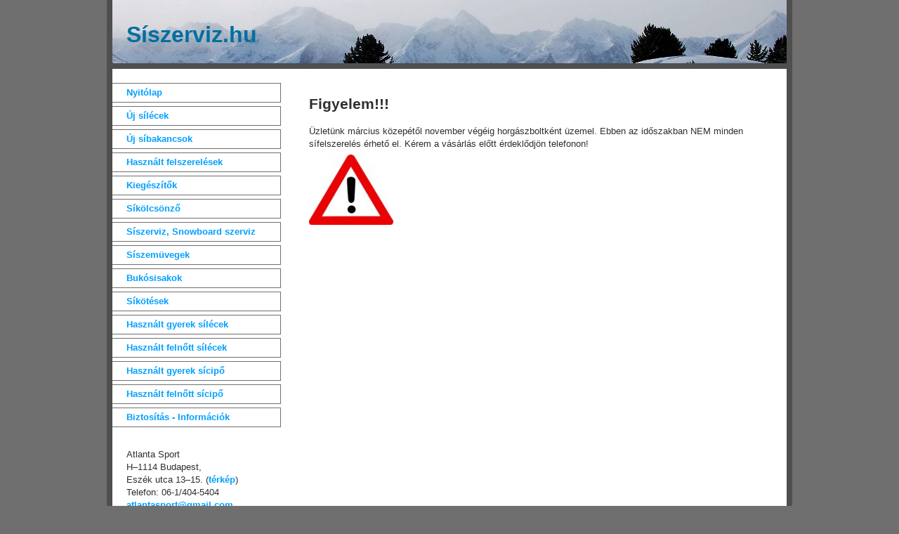

--- FILE ---
content_type: text/html; charset=utf-8
request_url: http://siszerviz.hu/termekek/figyelem
body_size: 1463
content:
<!DOCTYPE html>
<html lang='en-US' xml:lang='en-US' xmlns='http://www.w3.org/1999/xhtml'>
<head>
<meta content='text/html; charset=utf-8' http-equiv='Content-Type'>
<title>siszerviz.hu - Atlanta Sport</title>
<link href="/assets/application-14baf9359d85e69ec4d668849349bb92.css" media="all" rel="stylesheet" type="text/css" />
<script src="/assets/application-fb89b7c676ac69b3c828145bbd972ee9.js" type="text/javascript"></script>
<meta content="authenticity_token" name="csrf-param" />
<meta content="R6ktZC4kVkknKQDyHkHMBLiCbkSwTwGukNi/IPyTAZM=" name="csrf-token" />
</head>
<body>
<div class='container'>
<div id='header'><a href="/">Síszerviz.hu</a></div>
<div class='clearfix' id='content'>
<div id='sidebar'>
<div id='sidemenu'>
<ul>
<li><a href="http://siszerviz.hu/">Nyitólap</a></li>
<li><a href="/kategoriak/uj-silecek">Új sílécek</a></li>
<li><a href="/kategoriak/uj-sibakancsok">Új síbakancsok</a></li>
<li><a href="/kategoriak/hasznalt-felszerelesek">Használt felszerelések</a></li>
<li><a href="/kategoriak/kiegeszitok">Kiegészítők</a></li>
<li><a href="/kategoriak/sikolcsonzo">Síkölcsönző</a></li>
<li><a href="/kategoriak/siszerviz-snowboard-szerviz">Síszerviz, Snowboard szerviz</a></li>
<li><a href="/kategoriak/siszemuvegek">Síszemüvegek</a></li>
<li><a href="/kategoriak/bukosisakok">Bukósisakok</a></li>
<li><a href="/kategoriak/sikotesek">Síkötések</a></li>
<li><a href="/kategoriak/hasznalt-gyerek-silecek">Használt gyerek sílécek</a></li>
<li><a href="/kategoriak/hasznalt-felnott-silecek">Használt felnőtt sílécek</a></li>
<li><a href="/kategoriak/hasznalt-gyerek-sicipo">Használt gyerek sícipő</a></li>
<li><a href="/kategoriak/hasznalt-felnott-sicipo">Használt felnőtt sícipő</a></li>
<li><a href="/kategoriak/biztositas-informaciok">Biztosítás - Információk</a></li>

</ul>
</div>
<div id='sidebaritems'>
<div id='search'>
</div>
<p>
Atlanta Sport
<br>
H–1114 Budapest,
<br>
Eszék utca 13–15.
(<a href="http://utcakereso.hu/map/utcakereso.php?varos=bp2005_3&amp;utca=Esz%E9k">térkép</a>)
<br>
Telefon: 06-1/404-5404
<br>
<script type="text/javascript">eval(decodeURIComponent('%64%6f%63%75%6d%65%6e%74%2e%77%72%69%74%65%28%27%3c%61%20%68%72%65%66%3d%5c%22%6d%61%69%6c%74%6f%3a%61%74%6c%61%6e%74%61%73%70%6f%72%74%40%67%6d%61%69%6c%2e%63%6f%6d%5c%22%3e%61%74%6c%61%6e%74%61%73%70%6f%72%74%40%67%6d%61%69%6c%2e%63%6f%6d%3c%5c%2f%61%3e%27%29%3b'))</script>
</p>
<p>
Nyitvatartás
<br>
Hétfő–péntek:
<br>
10–18 óra
<br>
(Ebédidő: 13.45–14.30)
<br>
Szombat
<br>
(december elejétől március 15-ig):
<br>
10–13 óra
</p>
</div>

</div>
<div id='main'>
<h2>
Figyelem!!!
</h2>
<p>Üzletünk március közepétől november végéig horgászboltként üzemel. Ebben az időszakban NEM minden sífelszerelés érhető el. Kérem a vásárlás előtt érdeklődjön telefonon!
</p>
<img alt="" src="/products/1721/image_normal.jpg?1458666918" title="Figyelem!!!" />

</div>
</div>
</div>
<div id='footer'>
© Lukács Kereskedelmi Bt.
|
<a href="/bejelentkezes">Bejelentkezés</a>
</div>
</body>
</html>


--- FILE ---
content_type: text/css
request_url: http://siszerviz.hu/assets/application-14baf9359d85e69ec4d668849349bb92.css
body_size: 2327
content:
/*




 */

/* http://meyerweb.com/eric/tools/css/reset/ */
/* v1.0 | 20080212 */


html, body, div, span, applet, object, iframe,
h1, h2, h3, h4, h5, h6, p, blockquote, pre,
a, abbr, acronym, address, big, cite, code,
del, dfn, em, font, img, ins, kbd, q, s, samp,
small, strike, strong, sub, sup, tt, var,
b, u, i, center,
dl, dt, dd, ol, ul, li,
fieldset, form, label, legend,
table, caption, tbody, tfoot, thead, tr, th, td {
	margin: 0;
	padding: 0;
	border: 0;
	outline: 0;
	font-size: 100%;
	vertical-align: baseline;
	background: transparent;
}
body {
	line-height: 1;
}
ol, ul {
	list-style: none;
}
blockquote, q {
	quotes: none;
}
blockquote:before, blockquote:after,
q:before, q:after {
	content: '';
	content: none;
}

/* remember to define focus styles! */
:focus {
	outline: 0;
}

/* remember to highlight inserts somehow! */
ins {
	text-decoration: none;
}
del {
	text-decoration: line-through;
}

/* tables still need 'cellspacing="0"' in the markup */
table {
	border-collapse: collapse;
	border-spacing: 0;
}
/*
	960 Grid System ~ Core CSS.
	Learn more ~ http://960.gs/

	Licensed under GPL and MIT.
*/

/* `Containers
----------------------------------------------------------------------------------------------------*/


.container_12,
.container_16 {
	margin-left: auto;
	margin-right: auto;
	width: 960px;
}

/* `Grid >> Global
----------------------------------------------------------------------------------------------------*/

.grid_1,
.grid_2,
.grid_3,
.grid_4,
.grid_5,
.grid_6,
.grid_7,
.grid_8,
.grid_9,
.grid_10,
.grid_11,
.grid_12,
.grid_13,
.grid_14,
.grid_15,
.grid_16 {
	display: inline;
	float: left;
	margin-left: 10px;
	margin-right: 10px;
}

.container_12 .grid_3,
.container_16 .grid_4 {
	width: 220px;
}

.container_12 .grid_6,
.container_16 .grid_8 {
	width: 460px;
}

.container_12 .grid_9,
.container_16 .grid_12 {
	width: 700px;
}

.container_12 .grid_12,
.container_16 .grid_16 {
	width: 940px;
}

/* `Grid >> Children (Alpha ~ First, Omega ~ Last)
----------------------------------------------------------------------------------------------------*/

.alpha {
	margin-left: 0;
}

.omega {
	margin-right: 0;
}

/* `Grid >> 12 Columns
----------------------------------------------------------------------------------------------------*/

.container_12 .grid_1 {
	width: 60px;
}

.container_12 .grid_2 {
	width: 140px;
}

.container_12 .grid_4 {
	width: 300px;
}

.container_12 .grid_5 {
	width: 380px;
}

.container_12 .grid_7 {
	width: 540px;
}

.container_12 .grid_8 {
	width: 620px;
}

.container_12 .grid_10 {
	width: 780px;
}

.container_12 .grid_11 {
	width: 860px;
}

/* `Grid >> 16 Columns
----------------------------------------------------------------------------------------------------*/

.container_16 .grid_1 {
	width: 40px;
}

.container_16 .grid_2 {
	width: 100px;
}

.container_16 .grid_3 {
	width: 160px;
}

.container_16 .grid_5 {
	width: 280px;
}

.container_16 .grid_6 {
	width: 340px;
}

.container_16 .grid_7 {
	width: 400px;
}

.container_16 .grid_9 {
	width: 520px;
}

.container_16 .grid_10 {
	width: 580px;
}

.container_16 .grid_11 {
	width: 640px;
}

.container_16 .grid_13 {
	width: 760px;
}

.container_16 .grid_14 {
	width: 820px;
}

.container_16 .grid_15 {
	width: 880px;
}

/* `Prefix Extra Space >> Global
----------------------------------------------------------------------------------------------------*/

.container_12 .prefix_3,
.container_16 .prefix_4 {
	padding-left: 240px;
}

.container_12 .prefix_6,
.container_16 .prefix_8 {
	padding-left: 480px;
}

.container_12 .prefix_9,
.container_16 .prefix_12 {
	padding-left: 720px;
}

/* `Prefix Extra Space >> 12 Columns
----------------------------------------------------------------------------------------------------*/

.container_12 .prefix_1 {
	padding-left: 80px;
}

.container_12 .prefix_2 {
	padding-left: 160px;
}

.container_12 .prefix_4 {
	padding-left: 320px;
}

.container_12 .prefix_5 {
	padding-left: 400px;
}

.container_12 .prefix_7 {
	padding-left: 560px;
}

.container_12 .prefix_8 {
	padding-left: 640px;
}

.container_12 .prefix_10 {
	padding-left: 800px;
}

.container_12 .prefix_11 {
	padding-left: 880px;
}

/* `Prefix Extra Space >> 16 Columns
----------------------------------------------------------------------------------------------------*/

.container_16 .prefix_1 {
	padding-left: 60px;
}

.container_16 .prefix_2 {
	padding-left: 120px;
}

.container_16 .prefix_3 {
	padding-left: 180px;
}

.container_16 .prefix_5 {
	padding-left: 300px;
}

.container_16 .prefix_6 {
	padding-left: 360px;
}

.container_16 .prefix_7 {
	padding-left: 420px;
}

.container_16 .prefix_9 {
	padding-left: 540px;
}

.container_16 .prefix_10 {
	padding-left: 600px;
}

.container_16 .prefix_11 {
	padding-left: 660px;
}

.container_16 .prefix_13 {
	padding-left: 780px;
}

.container_16 .prefix_14 {
	padding-left: 840px;
}

.container_16 .prefix_15 {
	padding-left: 900px;
}

/* `Suffix Extra Space >> Global
----------------------------------------------------------------------------------------------------*/

.container_12 .suffix_3,
.container_16 .suffix_4 {
	padding-right: 240px;
}

.container_12 .suffix_6,
.container_16 .suffix_8 {
	padding-right: 480px;
}

.container_12 .suffix_9,
.container_16 .suffix_12 {
	padding-right: 720px;
}

/* `Suffix Extra Space >> 12 Columns
----------------------------------------------------------------------------------------------------*/

.container_12 .suffix_1 {
	padding-right: 80px;
}

.container_12 .suffix_2 {
	padding-right: 160px;
}

.container_12 .suffix_4 {
	padding-right: 320px;
}

.container_12 .suffix_5 {
	padding-right: 400px;
}

.container_12 .suffix_7 {
	padding-right: 560px;
}

.container_12 .suffix_8 {
	padding-right: 640px;
}

.container_12 .suffix_10 {
	padding-right: 800px;
}

.container_12 .suffix_11 {
	padding-right: 880px;
}

/* `Suffix Extra Space >> 16 Columns
----------------------------------------------------------------------------------------------------*/

.container_16 .suffix_1 {
	padding-right: 60px;
}

.container_16 .suffix_2 {
	padding-right: 120px;
}

.container_16 .suffix_3 {
	padding-right: 180px;
}

.container_16 .suffix_5 {
	padding-right: 300px;
}

.container_16 .suffix_6 {
	padding-right: 360px;
}

.container_16 .suffix_7 {
	padding-right: 420px;
}

.container_16 .suffix_9 {
	padding-right: 540px;
}

.container_16 .suffix_10 {
	padding-right: 600px;
}

.container_16 .suffix_11 {
	padding-right: 660px;
}

.container_16 .suffix_13 {
	padding-right: 780px;
}

.container_16 .suffix_14 {
	padding-right: 840px;
}

.container_16 .suffix_15 {
	padding-right: 900px;
}

/* `Clear Floated Elements
----------------------------------------------------------------------------------------------------*/

/* http://sonspring.com/journal/clearing-floats */

html body div.clear,
html body span.clear {
	background: none;
	border: 0;
	clear: both;
	display: block;
	float: none;
	font-size: 0;
	margin: 0;
	padding: 0;
	overflow: hidden;
	visibility: hidden;
	width: 0;
	height: 0;
}

/* http://www.positioniseverything.net/easyclearing.html */

.clearfix:after {
	clear: both;
	content: '.';
	display: block;
	visibility: hidden;
	height: 0;
}

.clearfix {
	display: inline-block;
}

* html .clearfix {
	height: 1%;
}

.clearfix {
	display: block;
}
body {
  background: #6f6f6f;
  color: #2f2f2f;
  font: 13px/18px Tahoma, Arial, sans-serif; }

.container {
  background: #ffffff;
  border: 8px solid #4f4f4f;
  border-top: none;
  margin: 0 auto;
  width: 960px; }

#header {
  background: url(header.jpg) no-repeat;
  border-bottom: 8px solid #4f4f4f;
  font-size: 32px;
  font-weight: bold;
  height: 30px;
  padding: 40px 20px 20px 20px; }
  #header a {
    color: #006f9f; }

#content {
  padding: 20px 0; }

#sidebar {
  float: left;
  width: 240px; }

#main {
  float: right;
  margin-right: 20px;
  width: 660px; }

#footer {
  color: #ffffff;
  font-size: 0.8em;
  font-weight: bold;
  padding-top: 10px;
  text-align: center; }

a {
  color: #009fff;
  font-weight: bold;
  text-decoration: none; }
  a:hover {
    text-decoration: underline; }

p {
  margin: 0.5em 0; }

h2 {
  font-size: 1.6em; }

h3 {
  font-size: 1.2em; }

h2, h3 {
  margin: 1em 0; }

input[type=text], input[type=file], input[type=password], textarea {
  display: block; }

form li {
  margin: 0.5em 0; }

.menu {
  background: #efefef;
  clear: both;
  font-size: 0.8em;
  margin-top: 20px; }
  .menu a {
    color: #6f6f6f;
    font-weight: bold;
    padding: 2px 10px;
    text-decoration: none; }
    .menu a:hover {
      background: #6f6f6f;
      color: #ffffff; }

#sidemenu a {
  border: 1px solid #6f6f6f;
  border-left: none;
  display: block;
  font-weight: bold;
  margin-bottom: 5px;
  padding: 4px 5px 4px 20px;
  text-decoration: none; }
  #sidemenu a:hover {
    background: #6f6f6f;
    color: #ffffff; }

#sidebaritems {
  padding: 0 0 0 20px; }

#search {
  margin: 30px 0; }

.product {
  border: 1px solid #efefef;
  float: left;
  height: 200px;
  margin: 0 8px 8px 0;
  padding: 5px 10px;
  width: 300px; }
  .product:hover {
    background: #f7f7f7; }
  .product img {
    float: left;
    margin: 5px 1em 5px 0;
    vertical-align: middle; }
  .product h3 {
    margin: 0.5em 0; }

.price {
  font-weight: bold; }

.pagination {
  font-weight: bold;
  margin: 1em 0; }
  .pagination a {
    background: #ffffff;
    border: 1px solid #009fff;
    padding: 3px;
    text-decoration: none; }
    .pagination a:hover {
      background: #009fff;
      border: 1px solid #009fff;
      color: #000000; }
  .pagination .current {
    background: #009fff;
    border: 1px solid #009fff;
    color: #000000;
    padding: 3px; }
  .pagination .disabled {
    background: #dfdfdf;
    border: 1px solid #dfdfdf;
    color: #ffffff;
    padding: 3px; }

.divider {
  border-top: 1px solid #009fff;
  margin-top: 2em;
  padding-top: 2em; }
